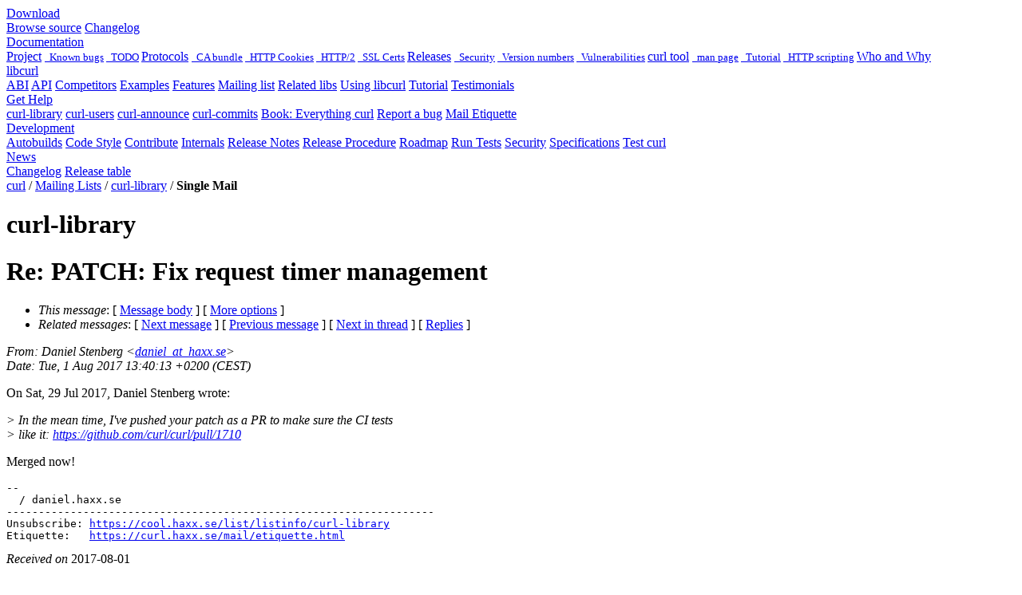

--- FILE ---
content_type: text/html
request_url: https://curl.se/mail/lib-2017-08/0005.html
body_size: 1929
content:
<!DOCTYPE HTML PUBLIC "-//W3C//DTD HTML 4.01 Transitional//EN" "http://www.w3.org/TR/html4/loose.dtd">
<head>
<title>Curl: Re: PATCH: Fix request timer management</title>
<meta name="Author" content="Daniel Stenberg (daniel_at_haxx.se)" />
<meta name="Subject" content="Re: PATCH: Fix request timer management" />
<meta content="text/html; charset=UTF-8" http-equiv="Content-Type">
<link rel="stylesheet" type="text/css" href="https://curl.haxx.se/curl.css">
<link rel="shortcut icon" href="https://curl.haxx.se/favicon.ico">
<link rel="icon" href="https://curl.haxx.se/logo/curl-symbol.svg" type="image/svg+xml">
</head>
<body bgcolor="#ffffff" text="#000000">
<div class="main">
<div class="menu">
<div class="dropdown">
  <a class="dropbtn" href="https://curl.haxx.se/download.html">Download</a>
  <div class="dropdown-content">
    <a href="https://github.com/curl/curl">Browse source</a>
    <a href="https://curl.haxx.se/changes.html">Changelog</a>
  </div>
</div>
<div class="dropdown">
  <a class="dropbtn" href="https://curl.haxx.se/docs/">Documentation</a>
  <div class="dropdown-content">
    <a href="https://curl.haxx.se/docs/projdocs.html">Project</a>
      <small>
      <a href="https://curl.haxx.se/docs/knownbugs.html">&nbsp; Known bugs</a>
      <a href="https://curl.haxx.se/docs/todo.html">&nbsp; TODO</a>
      </small>
    <a href="https://curl.haxx.se/docs/protdocs.html">Protocols</a>
      <small>
      <a href="https://curl.haxx.se/docs/caextract.html">&nbsp; CA bundle</a>
      <a href="https://curl.haxx.se/docs/http-cookies.html">&nbsp; HTTP Cookies</a>
      <a href="https://curl.haxx.se/docs/http2.html">&nbsp; HTTP/2</a>
      <a href="https://curl.haxx.se/docs/sslcerts.html">&nbsp; SSL Certs</a>
      </small>
    <a href="https://curl.haxx.se/docs/reldocs.html">Releases</a>
      <small>
      <a href="https://curl.haxx.se/docs/security.html">&nbsp; Security</a>
      <a href="https://curl.haxx.se/docs/versions.html">&nbsp; Version numbers</a>
      <a href="https://curl.haxx.se/docs/vulnerabilities.html">&nbsp; Vulnerabilities</a>
      </small>
    <a href="https://curl.haxx.se/docs/tooldocs.html">curl tool</a>
      <small>
      <a href="https://curl.haxx.se/docs/manpage.html">&nbsp; man page</a>
      <a href="https://curl.haxx.se/docs/manual.html">&nbsp; Tutorial</a>
      <a href="https://curl.haxx.se/docs/httpscripting.html">&nbsp; HTTP scripting</a>
      </small>
    <a href="https://curl.haxx.se/docs/whodocs.html">Who and Why</a>
  </div>
</div>
<div class="dropdown">
  <a class="dropbtn" href="https://curl.haxx.se/libcurl/">libcurl</a>
  <div class="dropdown-content">
    <a href="https://curl.haxx.se/libcurl/abi.html">ABI</a>
    <a href="https://curl.haxx.se/libcurl/c/">API</a>
    <a href="https://curl.haxx.se/libcurl/competitors.html">Competitors</a>
    <a href="https://curl.haxx.se/libcurl/c/example.html">Examples</a>
    <a href="https://curl.haxx.se/libcurl/features.html">Features</a>
    <a href="https://curl.haxx.se//mail/list.cgi?list=curl-library">Mailing list</a>
    <a href="https://curl.haxx.se/libcurl/relatedlibs.html">Related libs</a>
    <a href="https://curl.haxx.se/libcurl/using/">Using libcurl</a>
    <a href="https://curl.haxx.se/libcurl/c/libcurl-tutorial.html">Tutorial</a>
    <a href="https://curl.haxx.se/libcurl/theysay.html">Testimonials</a>
  </div>
</div>
<div class="dropdown">
  <a class="dropbtn" href="https://curl.haxx.se/mail/">Get Help</a>
  <div class="dropdown-content">
    <a href="https://cool.haxx.se/mailman/listinfo/curl-library">curl-library</a>
    <a href="https://cool.haxx.se/mailman/listinfo/curl-users">curl-users</a>
    <a href="https://cool.haxx.se/mailman/listinfo/curl-announce">curl-announce</a>
    <a href="https://cool.haxx.se/mailman/listinfo/curl-commits">curl-commits</a>
    <a href="http://bookcurl.haxx.se/">Book: Everything curl</a>
    <a href="https://github.com/curl/curl/issues">Report a bug</a>
    <a href="https://curl.haxx.se/mail/etiquette.html">Mail Etiquette</a>
  </div>
</div>
<div class="dropdown">
  <a class="dropbtn" href="https://curl.haxx.se/dev/">Development</a>
  <div class="dropdown-content">
    <a href="https://curl.haxx.se/dev/builds.html">Autobuilds</a>
    <a href="https://curl.haxx.se/dev/code-style.html">Code Style</a>
    <a href="https://curl.haxx.se/dev/contribute.html">Contribute</a>
    <a href="https://curl.haxx.se/dev/internals.html">Internals</a>
    <a href="https://curl.haxx.se/dev/release-notes.html">Release Notes</a>
    <a href="https://curl.haxx.se/dev/release-procedure.html">Release Procedure</a>
    <a href="https://curl.haxx.se/dev/roadmap.html">Roadmap</a>
    <a href="https://curl.haxx.se/dev/runtests.html">Run Tests</a>
    <a href="https://curl.haxx.se/dev/security.html">Security</a>
    <a href="https://curl.haxx.se/rfc/">Specifications</a>
    <a href="https://curl.haxx.se/dev/testcurl.html">Test curl</a>
  </div>
</div>
<div class="dropdown">
  <a class="dropbtn" href="https://curl.haxx.se/news.html">News</a>
  <div class="dropdown-content">
    <a href="https://curl.haxx.se/changes.html">Changelog</a>
    <a href="https://curl.haxx.se/docs/releases.html">Release table</a>
  </div>
</div>
</div>
<div class="contents">
<div class="where"><a href="https://curl.haxx.se/">curl</a> / <a href="/mail/">Mailing Lists</a> / <a href="./">curl-library</a> / <b>Single Mail</b></div>
<h1> curl-library </h1>
<p>
<div class="head">
<h1>Re: PATCH: Fix request timer management</h1>
<!-- received="Tue Aug  1 13:42:39 2017" -->
<!-- isoreceived="20170801114239" -->
<!-- sent="Tue, 1 Aug 2017 13:40:13 +0200 (CEST)" -->
<!-- isosent="20170801114013" -->
<!-- name="Daniel Stenberg" -->
<!-- email="daniel_at_haxx.se" -->
<!-- subject="Re: PATCH: Fix request timer management" -->
<!-- id="alpine.DEB.2.20.1708011339590.32690_at_tvnag.unkk.fr" -->
<!-- charset="utf-8" -->
<!-- inreplyto="alpine.DEB.2.20.1707291647190.31344&#64;tvnag.unkk.fr" -->
<!-- expires="-1" -->
<map id="navbar" name="navbar">
<ul class="links">
<li>
<dfn>This message</dfn>:
[ <a href="#start" name="options1" id="options1" tabindex="1">Message body</a> ]
 [ <a href="#options2">More options</a> ]
</li>
<li>
<dfn>Related messages</dfn>:
<!-- unext="start" -->
[ <a href="0006.html" title="Pahome Chen via curl-library: &quot;Different interface will affect each other while downloading?&quot;">Next message</a> ]
[ <a href="0004.html" title="Daniel Stenberg: &quot;Re: libcurl https performance issue&quot;">Previous message</a> ]
<!-- unextthread="start" -->
[ <a href="0022.html" title="Brad Spencer: &quot;Re: PATCH: Fix request timer management&quot;">Next in thread</a> ]
 [ <a href="#replies">Replies</a> ]
<!-- ureply="end" -->
</li>
</ul>
</map>
</div>
<!-- body="start" -->
<div class="mail">
<address class="headers">
<span id="from">
<dfn>From</dfn>: Daniel Stenberg &lt;<a href="mailto:daniel_at_haxx.se?Subject=Re:%20PATCH:%20Fix%20request%20timer%20management">daniel_at_haxx.se</a>&gt;
</span><br />
<span id="date"><dfn>Date</dfn>: Tue, 1 Aug 2017 13:40:13 +0200 (CEST)</span><br />
</address>
<p>
On Sat, 29 Jul 2017, Daniel Stenberg wrote:
<br />
<p><em class="quotelev1">&gt; In the mean time, I've pushed your patch as a PR to make sure the CI tests 
</em><br />
<em class="quotelev1">&gt; like it: <a href="https://github.com/curl/curl/pull/1710">https://github.com/curl/curl/pull/1710</a>
</em><br />
<p>Merged now!
<br />
<p><pre>
-- 
  / daniel.haxx.se
-------------------------------------------------------------------
Unsubscribe: <a href="https://cool.haxx.se/list/listinfo/curl-library">https://cool.haxx.se/list/listinfo/curl-library</a>
Etiquette:   <a href="https://curl.haxx.se/mail/etiquette.html">https://curl.haxx.se/mail/etiquette.html</a>
</pre>
<span id="received"><dfn>Received on</dfn> 2017-08-01</span>
</div>
<!-- body="end" -->
<div class="foot">
<map id="navbarfoot" name="navbarfoot" title="Related messages">
<ul class="links">
<li><dfn>This message</dfn>: [ <a href="#start">Message body</a> ]</li>
<!-- lnext="start" -->
<li><dfn>Next message</dfn>: <a href="0006.html" title="Next message in the list">Pahome Chen via curl-library: "Different interface will affect each other while downloading?"</a></li>
<li><dfn>Previous message</dfn>: <a href="0004.html" title="Previous message in the list">Daniel Stenberg: "Re: libcurl https performance issue"</a></li>
<!-- lnextthread="start" -->
<li><dfn>Next in thread</dfn>: <a href="0022.html" title="Next message in this discussion thread">Brad Spencer: "Re: PATCH: Fix request timer management"</a></li>
<li><a name="replies" id="replies"></a>
<dfn>Maybe reply</dfn>: <a href="0022.html" title="Message sent in reply to this message">Brad Spencer: "Re: PATCH: Fix request timer management"</a></li>
<!-- lreply="end" -->
</ul>
<ul class="links">
<li><a name="options2" id="options2"></a><dfn>Contemporary messages sorted</dfn>: [ <a href="date.html#5" title="Contemporary messages by date">by date</a> ] [ <a href="index.html#5" title="Contemporary discussion threads">by thread</a> ] [ <a href="subject.html#5" title="Contemporary messages by subject">by subject</a> ] [ <a href="author.html#5" title="Contemporary messages by author">by author</a> ] [ <a href="attachment.html" title="Contemporary messages by attachment">by messages with attachments</a> ]</li>
</ul>
</map>
</div>
<!-- trailer="footer" -->
</div>
</div>
</BODY>
</HTML>
</body>
</html>
